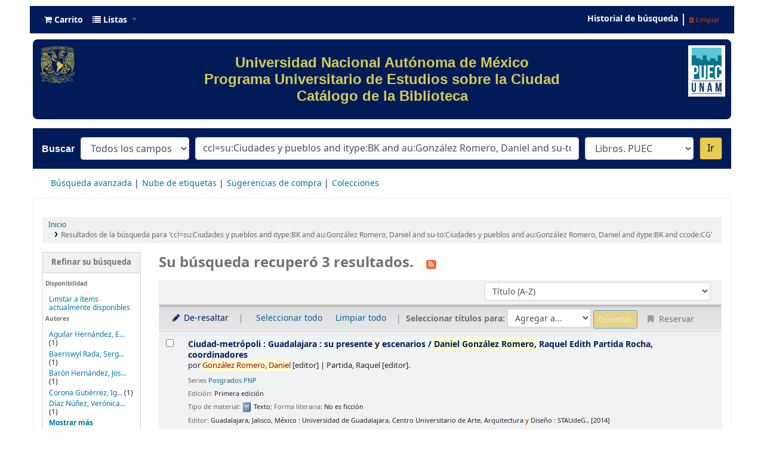

--- FILE ---
content_type: text/html; charset=UTF-8
request_url: https://bibliotecapuec.bibliotecas.unam.mx:81/cgi-bin/koha/opac-search.pl?q=ccl=su%3ACiudades%20y%20pueblos%20and%20itype%3ABK%20and%20au%3AGonz%C3%A1lez%20Romero%2C%20Daniel%20and%20su-to%3ACiudades%20y%20pueblos%20and%20au%3AGonz%C3%A1lez%20Romero%2C%20Daniel%20and%20itype%3ABK%20and%20ccode%3ACG&sort_by=title_az&count=20&limit=holdingbranch:L2950
body_size: 14544
content:







 
 


<!DOCTYPE html>
<!-- TEMPLATE FILE: opac-results.tt -->





<html lang="es-ES" class="no-js">
<head>

<title>
  Resultados de la búsqueda para 'ccl=su:Ciudades y pueblos and itype:BK and au:González Romero, Daniel and su-to:Ciudades y pueblos and au:González Romero, Daniel and itype:BK and ccode:CG'   &rsaquo; PUEC - UNAM Koha </title>


<meta http-equiv="Content-Type" content="text/html; charset=utf-8" />
<meta name="generator" content="Koha 21.1105000" /> <!-- leave this for stats -->
<meta name="viewport" content="width=device-width, initial-scale=1" />

<link rel="shortcut icon" href="/opac-tmpl/bootstrap/images/favicon.ico" type="image/x-icon" />

 <link href="/opac-tmpl/bootstrap/lib/jquery/jquery-ui-1.12.1.min_21.1105000.css" type="text/css" rel="stylesheet">


 
 
 


 <link href="/opac-tmpl/bootstrap/css/opac_21.1105000.css" rel="stylesheet" type="text/css">




 <link rel="stylesheet" type="text/css" media="print" href="/opac-tmpl/bootstrap/css/print_21.1105000.css">


 <style>/*Para quitar el logo de Koha del encabezado*/
#logo {
   display: none;
}

/*class navbar color (Barra superior)*/
.navbar
{
  background-color: #001b58; 
  line-height: 0.8;
  margin: 10px;
}

/*navbar color*/
.navbar-inverse .navbar-inner{
  background-image: linear-gradient(to bottom, #001b58, #001b58);
  border-color: #001b58;
  background-color: #001b58;
}

.navbar-inverse .nav li.dropdown.open>.dropdown-toggle, .navbar-inverse .nav li.dropdown.active>.dropdown-toggle, .navbar-inverse .nav li.dropdown.open.active>.dropdown-toggle {
    background-color: #001b58;
    color: #fffff;
}

/*Carrito*/
.cartlabel {
 -webkit-text-fill-color: #ffffff;
}
/*Carrito al pasar mouse*/
.cartlabel:hover{
-webkit-text-fill-color: #edca50;
}

/*Icono de carrito*/
.fa-shopping-cart{
-webkit-text-fill-color: #fff;
}
/*Ingresar al pasar mouse*/
.fa-shopping-cart:hover{
-webkit-text-fill-color: #edca50;
}

/*Listas*/
.listslabel {
-webkit-text-fill-color: #fff;
}
/*Listas al pasar mouse*/
.listslabel:hover{
-webkit-text-fill-color: #edca50;
}

/*Icono de listas*/
.fa-list{
-webkit-text-fill-color: #fff;
}
/*Ingresar al pasar mouse*/
.fa-list:hover{
-webkit-text-fill-color: #edca50;
}

/*Idioma*/
.langlabel {
-webkit-text-fill-color: #fff;
}
/*Idioma al pasar mouse*/
.langlabel:hover{
-webkit-text-fill-color: #edca50;
}

/*Bandera Idioma*/
.fa-flag{
-webkit-text-fill-color: #fff;
}

/*Bandera al pasar mouse*/
.fa-flag:hover{
-webkit-text-fill-color: #edca50;
}

/*Historial de búsqueda*/
.nav-link.login-link{
-webkit-text-fill-color: #FFF;
}

/*Historial de búsqueda al pasar el mouse*/
.nav-link.login-link:hover{
-webkit-text-fill-color: #edca50;
}

/*Bievenido*/
.userlabel{
-webkit-text-fill-color: #fff;
}

.userlabel:hover{
  -webkit-text-fill-color: #edca50;
}

.members{
-webkit-text-fill-color: #edca50;
}


/*Usuario logueado*/
a.loggedinusername{
  -webkit-text-fill-color: #001B58;
}

a.loggedinusername: hover{
  -webkit-text-fill-color: #edca50;
}

a.login-link {
  -webkit-text-fill-color: #001B58;
}


/*Barra de busqueda*/
#opac-main-search.mastheadsearch
{
  background-color: #001b58
}

/*Botón IR para búsquedas*/
.btn-primary:hover{
background: #edca50;
color: #001b58;
box-shadow: inset 0 0 0 3px #001b58;
}

.nolibrarypulldown{
border-color:#001b58;
}

/*Opciones panel derecho en el detalle del registro*/

.dropdown-toggle {
-webkit-text-fill-color: #001b58;
}
/*Opciones que despliegan listas al pasar mouse*/
.dropdown-toggle:hover{
-webkit-text-fill-color: #edca50;
}

/*Navegar resultados*/
.nav_results {
-webkit-text-fill-color: #001b58;
}

/*Hacer Reserva*/
.reserve{
-webkit-text-fill-color: #001b58;
}
/*Reserva al pasar mouse*/
.reserve:hover{
-webkit-text-fill-color: #edca50;
}

/*Imprimir*/
.print-large{
-webkit-text-fill-color: #001b58;
}
/*Imprimir al pasar mouse*/
.print-large:hover{
-webkit-text-fill-color: #edca50;
}

/*Imprimir*/
.print-large{
-webkit-text-fill-color: #001b58;
}
/*Imprimir al pasar mouse*/
.print-large:hover{
-webkit-text-fill-color: #edca50;
}

/*Guardar en sus listas*/
.addtoshelf{
-webkit-text-fill-color: #001b58;
}
/*Guardar en sus listas al pasar mouse*/
.addtoshelf:hover{
-webkit-text-fill-color: #edca50;
}

/*Agregar a su carrito*/
.addtocart{
-webkit-text-fill-color: #001b58;
}
/*Agregar a su carrito al pasar mouse*/
.addtocart:hover{
-webkit-text-fill-color: #edca50;
}

/*Quitar resaltado*/
.highlight_toggle{
-webkit-text-fill-color: #001b58;
}
/*Quitar resaltado al pasar mouse*/
.highlight_toggle:hover{
-webkit-text-fill-color: #edca50;
}

/*TITULO EN EL DETALLE DEL REGISTRO*/
.title{
-webkit-text-fill-color: #001b58;
}

/*navlist color*/
#nav a {
  color:#fff;
  border-color: #001b58;
  background-color: #001b58;
}

/*opacheader*/
#opacheader {
  background-color: #001b58; 
  border-radius: 8px; 
  color: white; 
  font-family: Arial;
   font-size:30px; 
  font-size:1vw; 
  width:auto;
  }

/*opacheader logos*/
.logounam{max-width:150px; height: auto; padding: 10px; 
 margin-bottom:10px; float:none;}

.logodep{max-width:100px; height: auto; padding: 10px;  margin-bottom:10px;} 

#menu1{color: #001b58; text-align: center;}
/*body color*/
body {
    background-color: #fff;
    font-family: arial;
    font-size: 14px;
}

/*searchbox background*/
.mastheadsearch {
/*    background: linear-gradient(to bottom, #001b58 50%, #001b58 100%)repeat scroll 0% 0% transparent;*/
background: linear-gradient(to bottom, #001b58 50%, #001b58 100%)repeat scroll 0% 0% transparent;
}

/*search label made white*/
.mastheadsearch label {
    color: #ffffff !important;
    font-family: 'Roboto', sans-serif !important;
    font-weight: 500;
    font-size: 18px;
    color: #001b58;
    background-color: #001b58;
}

.form_inline{
background-color: #001b58;
}

#opac-main-search select{max-width: 20em;}

/*Search button color*/
.btn-primary {
    color: #001b58;
    text-shadow: 0px -1px 0px rgba(0, 0, 0, 0.25);
    background-color: #fff!important;
    background-image: linear-gradient(to bottom, #edca50, #edca50);
     
}

#daily-quote {
    border: 1px solid #B3B3AF;
    border-radius: 15px 15px 15px 15px;
    margin:auto;
    text-align: center; 
}

hr {height: 0; width: 100%;}

.imgR{
  border-radius: 25%;
}

#footer{background-color: #001b58; border-radius: 20px; padding:15px;font-family: "Arial", Georgia, Serif; color: #D3CC55;line-height: 15px;}

/*Botón de Buscar en Búsqueda avanzada*/
.btn-success:hover{
  background: #edca50;
  color: #001b58;
   box-shadow: inset 0 0 0 3px #001b58;
}

.itemTitle {
    padding-top:30px;
}

#shelfbrowser td, #shelfbrowser th {
padding: 3px 5px;
width: 20%;
}

#shelfbrowser table, #shelfbrowser td, #shelfbrowser th {
    border: 0;
    font-size: 90%;
    text-align: center;
    background-color: #fff;
}

/*Opac Credits*/
#opaccredits
{
  background-color: #001b58; 
  color: #fff;
  line-height: 0.9;
  margin: 10px;
  border-radius: 9px;
  font-family: arial;
  font-size: 14px;
  color: #edca50;
}

.itemTitle {
    padding-top:30px;
}


/* CSS for Koha CoverFlow Plugin 
   This CSS was added automatically by installing the CoverFlow plugin
   Please do not modify */
.coverflow {
    height:100px;
    margin-left:25px;
    width:200px; 
}
</style>



 <link href="https://bibliotecapuec.bibliotecas.unam.mx:81/cgi-bin/koha/opac-search.pl?format=opensearchdescription" rel="search" title="Buscar PUEC - UNAM" type="application/opensearchdescription+xml">
 <link rel="unapi-server" type="application/xml" title="unAPI" href="https://bibliotecapuec.bibliotecas.unam.mx:81/cgi-bin/koha/unapi" />


<script>
    var Koha = {};
    function _(s) { return s } // dummy function for gettext
</script>

 <script src="/opac-tmpl/bootstrap/es-ES/js/locale_data_21.1105000.js"></script>

<script src="/opac-tmpl/bootstrap/js/Gettext_21.1105000.js"></script>
<script src="/opac-tmpl/bootstrap/js/i18n_21.1105000.js"></script>

<script src="/opac-tmpl/bootstrap/lib/modernizr.min_21.1105000.js"></script>
<link type="text/css" rel="stylesheet" href="/opac-tmpl/bootstrap/lib/font-awesome/css/font-awesome.min_21.1105000.css">





<link id='flipster-css' href='/api/v1/contrib/coverflow/static/jquery-flipster/jquery.flipster.min.css' type='text/css' rel='stylesheet' />
<style>
    /* CSS for Koha CoverFlow Plugin 
       This CSS was added automatically by installing the CoverFlow plugin
       Please do not modify */
    .coverflow {
        height:160px;
        margin-left:25px;
        width:850px;
    }

    .coverflow img,.coverflow .item {
        -moz-border-radius:10px;
        -moz-box-shadow:0 5px 5px #777;
        -o-border-radius:10px;
        -webkit-border-radius:10px;
        -webkit-box-shadow:0 5px 5px #777;
        border-radius:10px;
        box-shadow:0 5px 5px #777;
        height:100%;
        width:100%;
    }

    .itemTitle {
        padding-top:30px;
    }

    .coverflow .selectedItem {
        -moz-box-shadow:0 4px 10px #0071BC;
        -webkit-box-shadow:0 4px 10px #0071BC;
        border:1px solid #0071BC;
        box-shadow:0 4px 10px #0071BC;
    }
    /* End of CSS for Koha CoverFlow Plugin */
</style>
    


<link href="https://bibliotecapuec.bibliotecas.unam.mx:81/cgi-bin/koha/opac-search.pl?q=ccl=su%3ACiudades%20y%20pueblos%20and%20itype%3ABK%20and%20au%3AGonz%C3%A1lez%20Romero%2C%20Daniel%20and%20su-to%3ACiudades%20y%20pueblos%20and%20au%3AGonz%C3%A1lez%20Romero%2C%20Daniel%20and%20itype%3ABK%20and%20ccode%3ACG%20and%20holdingbranch%3AL2950&count=50&sort_by=acqdate_dsc&format=rss" rel="alternate" title="PUEC - UNAM Buscar en fuente RSS" type="application/rss+xml" />
</head>





 


 




 

<body ID="results" class="branch-default scrollto" >















<button id="scrolltocontent">Saltar al contenido principal</button>
<div id="wrapper">
 <div id="header-region" class="noprint">
 <nav class="navbar navbar-expand">
 <div id="logo">
 <a class="navbar-brand" href="/cgi-bin/koha/opac-main.pl">
  PUEC - UNAM  </a>
 </div>
 
 <div id="cartDetails" class="cart-message">Su carrito está vacío</div>
 
 <ul id="cart-list-nav" class="navbar-nav">
 
 <li class="nav-item js-show">
 <a class="nav-link" href="#" id="cartmenulink" role="button" title="Reunir ítems en los que esta interesado">
 <i id="carticon" class="fa fa-shopping-cart fa-icon-black" aria-hidden="true"></i> <span class="cartlabel">Carrito</span> <span id="basketcount"></span>
 </a>
 </li>
 
 <li class="divider-vertical"></li>
 
 <li class="nav-item dropdown">
 <a aria-expanded="false" aria-haspopup="true" class="nav-link dropdown-toggle" data-toggle="dropdown" href="/cgi-bin/koha/opac-shelves.pl" id="listsmenu" role="button" title="Mostrar listas"><i class="fa fa-list fa-icon-black" aria-hidden="true"></i> <span class="listslabel">Listas</span>
 </a>
 <div aria-labelledby="listsmenu" role="menu" class="dropdown-menu">
 
 
 
 <a class="dropdown-item" href="/cgi-bin/koha/opac-shelves.pl?op=list&amp;public=0" tabindex="-1" role="menuitem"><strong>Sus listas</strong></a>
 
 <a class="dropdown-item" href="/cgi-bin/koha/opac-shelves.pl?op=add_form" tabindex="-1" role="menuitem">Ingrese para crear sus propias listas</a>
 
 
 </div> <!-- / .dropdown-menu -->
 </li> <!-- / .nav-item.dropdown -->
 
 </ul> <!-- / .navbar-nav -->

 
 
 <ul id="members" class="navbar-nav">
 <li class="nav-item dropdown">
 
 
 
 
 

 
 </li>
 
 
 <li class="nav-item search_history">
 <a class="nav-link login-link" href="/cgi-bin/koha/opac-search-history.pl" title="Ver su historial de búsqueda">Historial de búsqueda</a>
 </li>
 <li class="divider-vertical"></li>
 <li class="nav-item">
 <a class="nav-link logout clearsh" href="/cgi-bin/koha/opac-search-history.pl?action=delete" title="Eliminar historial de búsqueda"><i class="fa fa-trash" aria-hidden="true"></i> Limpiar</a>
 </li>
 
 
 </ul>
 
 </nav> <!-- /navbar -->

 
 <div class="container-fluid">
 <div class="row">
 <div class="col">
 
 
 <div id="opacheader">
 
 <div class="default_item">
 
 <div class="default_body"><div><a href="https://www.unam.mx" target="_blank" rel="noopener"> <img height="7%" width="7%" class="logounam" style="float: left;" src="/opac-tmpl/bootstrap/images/unam_oro.gif" alt="" /> </a> <a href="https://www.puec.unam.mx" target="_blank" rel="noopener"><img height="7%" width="7%" class="logodep" style="float: right;" src="/opac-tmpl/bootstrap/images/logo-puec.png" alt="" /> </a>
<h1 align="center" style="padding-top: 25px; padding-right: 25px; padding-bottom: 25px;"><span style="color: #d3cc55;">Universidad Nacional Aut&oacute;noma de M&eacute;xico</span><br /><span style="color: #d3cc55;">Programa Universitario de Estudios sobre la Ciudad </span><br /><span style="color: #d3cc55;">Cat&aacute;logo de la Biblioteca </span></h1>
</div></div>
 </div>
 
 </div>
 

 </div>
 </div>
 </div>
 

 </div> <!-- / header-region -->

 
 <div class="container-fluid">
 
 <div class="row">
 <div class="col">
 <div id="opac-main-search" class="mastheadsearch">
 
 <form name="searchform" method="get" action="/cgi-bin/koha/opac-search.pl" id="searchform">
 <div class="form-row align-items-center">
 <div class="col-sm-auto order-1 order-sm-1">
 <label for="masthead_search"> Buscar  </label>
 </div>
 <div class="col-sm-auto order-2 order-sm-2">
 <select name="idx" id="masthead_search" class="form-control">
 
 <option value="">Todos los campos</option>
 
 
 <option value="ti">Título</option>
 
 
 <option value="au">Autor</option>
 
 
 <option value="su">Tema</option>
 
 
 <option value="nb">ISBN</option>
 
 
 <option value="ns">ISSN</option>
 
 
 <option value="se">Series</option>
 
 
 
 <option value="callnum">Clasificación</option>
 
 
 </select>
 </div> <!-- /.col-sm-auto -->

 <div class="col order-4 order-sm-3">
 
 <input class="transl1 form-control" id="translControl1" name="q" title="Escriba el término de búsqueda" type="text" value="ccl=su:Ciudades y pueblos and itype:BK and au:González Romero, Daniel and su-to:Ciudades y pueblos and au:González Romero, Daniel and itype:BK and ccode:CG" /><span id="translControl"></span>
 
 </div> <!-- /.col -->

 
 <div class="col-sm col-md-3 col-lg-2 order-3 order-sm-4">
 <select name="limit" id="select_library" class="form-control">
 <option value="">Todas las colecciones</option>

 

 
 
 <option selected="selected" value="branch:L2950">Libros. PUEC</option>
 
 
 
 <option value="branch:P2950">Revistas</option>
 
 
 
 <option value="branch:T2950">Tesis</option>
 
 

 
 </select> <!-- /#select_library -->
 </div> <!-- /.col-sm-auto -->
 <div class="col-sm-auto order-5">
 <button type="submit" id="searchsubmit" class="btn btn-primary">Ir</button>
 </div>
 
 </div> <!-- /.form-row -->
 <input type="hidden" name="weight_search" value="1">
 </form>
 
 </div><!-- /#opac-main-search -->
 </div> <!-- /.col -->
 </div> <!-- /.row -->
 

 <div class="row">
 <ul class="nav" id="moresearches">
 <li class="nav-item">
 <a href="/cgi-bin/koha/opac-search.pl">Búsqueda avanzada</a>
 </li>
 
 
 
 
 
 <li class="nav-item">
 <a href="/cgi-bin/koha/opac-tags.pl">Nube de etiquetas</a>
 </li>
 
 
 
 
 
 
 <li class="nav-item">
 <a href="/cgi-bin/koha/opac-suggestions.pl?suggested_by_anyone=1">Sugerencias de compra</a>
 </li>
 
 
 <li class="nav-item">
 <a id="library_page" href="/cgi-bin/koha/opac-library.pl">
  Colecciones  </a>
 </li>
 
 </ul> <!-- /.nav#moresearches -->
 </div> <!-- /.row -->
 </div> <!-- /.container-fluid -->
 

 <!-- Login form hidden by default, used for modal window -->
 <div id="loginModal" class="modal" tabindex="-1" role="dialog" aria-labelledby="modalLoginLabel" aria-hidden="true">
 <div class="modal-dialog">
 <div class="modal-content">
 <div class="modal-header">
 <h2 class="modal-title" id="modalLoginLabel">Ingresar a su cuenta</h2>
 <button aria-label="Cerrar" class="closebtn" data-dismiss="modal" type="button">
 <span aria-hidden="true">&times;</span>
 </button>
 </div>
 <form action="/cgi-bin/koha/opac-user.pl" method="post" name="auth" id="modalAuth">
 <input type="hidden" name="has-search-query" id="has-search-query" value="" />
 <div class="modal-body">
 
 
 
 <input type="hidden" name="koha_login_context" value="opac" />
 <fieldset class="brief">
 <label for="muserid">Usuario:</label><input type="text" id="muserid" name="userid" autocomplete="off" />
 <label for="mpassword">Contraseña:</label><input type="password" id="mpassword" name="password" autocomplete="off" />
 
 <div id="nologininstructions-modal" class="nologininstructions">
 
 
 <div id="OpacLoginInstructions">
 
 <div class="default_item">
 
 <div class="default_body">Si a&uacute;n no tiene usuario y contrase&ntilde;a, vaya al mostrador de circulaci&oacute;n la pr&oacute;xima vez que est&eacute; en la biblioteca.</div>
 </div>
 
 </div>
 

 </div>
 
 
 <div id="forgotpassword-modal" class="forgotpassword">
 <a href="/cgi-bin/koha/opac-password-recovery.pl">¿Olvidó su contraseña?</a>
 </div>
 
 
 </fieldset>
 
 </div>
 
 <div class="modal-footer">
 <input class="btn btn-primary" type="submit" value="Ingresar" />
 </div>
 
 </form> <!-- /#auth -->
 </div> <!-- /.modal-content -->
 </div> <!-- /.modal-dialog -->
 </div> <!-- /#modalAuth -->


 <div class="main">
 <nav id="breadcrumbs" aria-label="Breadcrumb" class="breadcrumbs">
 <ol class="breadcrumb">
 <li class="breadcrumb-item">
 <a href="/cgi-bin/koha/opac-main.pl">Inicio</a>
 </li>
 
 
 <li class="breadcrumb-item active">
 
 <a aria-current="page" href="#" title="Ha buscado  para 'su:Ciudades y pueblos and itype:BK and au:González Romero, Daniel and su-to:Ciudades y pueblos and au:González Romero, Daniel and itype:BK and ccode:CG'">Resultados de la búsqueda para 'ccl=su:Ciudades y pueblos and itype:BK and au:González Romero, Daniel and su-to:Ciudades y pueblos and au:González Romero, Daniel and itype:BK and ccode:CG'</a>
 
 </li>
 
 </ol>
 </nav> <!-- /#breadcrumbs -->

 

 <div class="container-fluid">
 <div class="row">
 
 <div class="col-lg-2">
 <div id="facetcontainer">
 <!-- FACETS START -->
 



 <div id="search-facets">
 <h2><a href="#" class="menu-collapse-toggle">Refinar su búsqueda</a></h2>
 <ul class="menu-collapse">
 <li id="availability_facet"><h3 id="facet-availability">Disponibilidad</h3>
 <ul>
 <li>
 
 <a href="/cgi-bin/koha/opac-search.pl?q=ccl=su%3ACiudades%20y%20pueblos%20and%20itype%3ABK%20and%20au%3AGonz%C3%A1lez%20Romero%2C%20Daniel%20and%20su-to%3ACiudades%20y%20pueblos%20and%20au%3AGonz%C3%A1lez%20Romero%2C%20Daniel%20and%20itype%3ABK%20and%20ccode%3ACG%20and%20holdingbranch%3AL2950&amp;sort_by=title_az&amp;limit=available">Limitar a ítems actualmente disponibles</a>
 
 </li>
 </ul>
 
 </li>

 
 
 <li id="au_id">
 <h3 id="facet-authors">Autores</h3>
 
 
 
 
 
 
 
 
 
 
 
 
 <ul>
 
 
 
 
 
 
 
 
 
 
 
 <li>
 
 
 
 <span class="facet-label"><a href="/cgi-bin/koha/opac-search.pl?q=ccl=su%3ACiudades%20y%20pueblos%20and%20itype%3ABK%20and%20au%3AGonz%C3%A1lez%20Romero%2C%20Daniel%20and%20su-to%3ACiudades%20y%20pueblos%20and%20au%3AGonz%C3%A1lez%20Romero%2C%20Daniel%20and%20itype%3ABK%20and%20ccode%3ACG%20and%20holdingbranch%3AL2950&amp;sort_by=title_az&amp;count=20&limit=au:Aguilar%20Hern%C3%A1ndez,%20Elsa%20Anaid" title="Aguilar Hernández, Elsa Anaid">Aguilar Hernández, E...</a></span>
 
 <span class="facet-count"> (1)</span>
 
 
 </li>
 
 
 
 
 <li>
 
 
 
 <span class="facet-label"><a href="/cgi-bin/koha/opac-search.pl?q=ccl=su%3ACiudades%20y%20pueblos%20and%20itype%3ABK%20and%20au%3AGonz%C3%A1lez%20Romero%2C%20Daniel%20and%20su-to%3ACiudades%20y%20pueblos%20and%20au%3AGonz%C3%A1lez%20Romero%2C%20Daniel%20and%20itype%3ABK%20and%20ccode%3ACG%20and%20holdingbranch%3AL2950&amp;sort_by=title_az&amp;count=20&limit=au:Baeriswyl%20Rada,%20Sergio%20Leonardo" title="Baeriswyl Rada, Sergio Leonardo">Baeriswyl Rada, Serg...</a></span>
 
 <span class="facet-count"> (1)</span>
 
 
 </li>
 
 
 
 
 <li>
 
 
 
 <span class="facet-label"><a href="/cgi-bin/koha/opac-search.pl?q=ccl=su%3ACiudades%20y%20pueblos%20and%20itype%3ABK%20and%20au%3AGonz%C3%A1lez%20Romero%2C%20Daniel%20and%20su-to%3ACiudades%20y%20pueblos%20and%20au%3AGonz%C3%A1lez%20Romero%2C%20Daniel%20and%20itype%3ABK%20and%20ccode%3ACG%20and%20holdingbranch%3AL2950&amp;sort_by=title_az&amp;count=20&limit=au:Bar%C3%B3n%20Hern%C3%A1ndez,%20Jos%C3%A9%20Alejandro" title="Barón Hernández, José Alejandro">Barón Hernández, Jos...</a></span>
 
 <span class="facet-count"> (1)</span>
 
 
 </li>
 
 
 
 
 <li>
 
 
 
 <span class="facet-label"><a href="/cgi-bin/koha/opac-search.pl?q=ccl=su%3ACiudades%20y%20pueblos%20and%20itype%3ABK%20and%20au%3AGonz%C3%A1lez%20Romero%2C%20Daniel%20and%20su-to%3ACiudades%20y%20pueblos%20and%20au%3AGonz%C3%A1lez%20Romero%2C%20Daniel%20and%20itype%3ABK%20and%20ccode%3ACG%20and%20holdingbranch%3AL2950&amp;sort_by=title_az&amp;count=20&limit=au:Corona%20Guti%C3%A9rrez,%20Ignacio" title="Corona Gutiérrez, Ignacio">Corona Gutiérrez, Ig...</a></span>
 
 <span class="facet-count"> (1)</span>
 
 
 </li>
 
 
 
 
 <li>
 
 
 
 <span class="facet-label"><a href="/cgi-bin/koha/opac-search.pl?q=ccl=su%3ACiudades%20y%20pueblos%20and%20itype%3ABK%20and%20au%3AGonz%C3%A1lez%20Romero%2C%20Daniel%20and%20su-to%3ACiudades%20y%20pueblos%20and%20au%3AGonz%C3%A1lez%20Romero%2C%20Daniel%20and%20itype%3ABK%20and%20ccode%3ACG%20and%20holdingbranch%3AL2950&amp;sort_by=title_az&amp;count=20&limit=au:D%C3%ADaz%20N%C3%BA%C3%B1ez,%20Ver%C3%B3nica%20Livier" title="Díaz Núñez, Verónica Livier">Díaz Núñez, Verónica...</a></span>
 
 <span class="facet-count"> (1)</span>
 
 
 </li>
 
 
 
 
 <li class="collapsible-facet" style="display:none">
 
 
 
 <span class="facet-label"><a href="/cgi-bin/koha/opac-search.pl?q=ccl=su%3ACiudades%20y%20pueblos%20and%20itype%3ABK%20and%20au%3AGonz%C3%A1lez%20Romero%2C%20Daniel%20and%20su-to%3ACiudades%20y%20pueblos%20and%20au%3AGonz%C3%A1lez%20Romero%2C%20Daniel%20and%20itype%3ABK%20and%20ccode%3ACG%20and%20holdingbranch%3AL2950&amp;sort_by=title_az&amp;count=20&limit=au:Fragoso%20Faure,%20Aldo" title="Fragoso Faure, Aldo">Fragoso Faure, Aldo</a></span>
 
 <span class="facet-count"> (1)</span>
 
 
 </li>
 
 
 
 
 <li class="collapsible-facet" style="display:none">
 
 
 
 <span class="facet-label"><a href="/cgi-bin/koha/opac-search.pl?q=ccl=su%3ACiudades%20y%20pueblos%20and%20itype%3ABK%20and%20au%3AGonz%C3%A1lez%20Romero%2C%20Daniel%20and%20su-to%3ACiudades%20y%20pueblos%20and%20au%3AGonz%C3%A1lez%20Romero%2C%20Daniel%20and%20itype%3ABK%20and%20ccode%3ACG%20and%20holdingbranch%3AL2950&amp;sort_by=title_az&amp;count=20&limit=au:Garc%C3%ADa%20V%C3%A1zquez,%20Carlos" title="García Vázquez, Carlos">García Vázquez, Carl...</a></span>
 
 <span class="facet-count"> (1)</span>
 
 
 </li>
 
 
 
 
 <li class="collapsible-facet" style="display:none">
 
 
 
 <span class="facet-label"><a href="/cgi-bin/koha/opac-search.pl?q=ccl=su%3ACiudades%20y%20pueblos%20and%20itype%3ABK%20and%20au%3AGonz%C3%A1lez%20Romero%2C%20Daniel%20and%20su-to%3ACiudades%20y%20pueblos%20and%20au%3AGonz%C3%A1lez%20Romero%2C%20Daniel%20and%20itype%3ABK%20and%20ccode%3ACG%20and%20holdingbranch%3AL2950&amp;sort_by=title_az&amp;count=20&limit=au:Gonz%C3%A1lez%20Ib%C3%A1%C3%B1ez,%20Ana%20Luc%C3%ADa" title="González Ibáñez, Ana Lucía">González Ibáñez, Ana...</a></span>
 
 <span class="facet-count"> (1)</span>
 
 
 </li>
 
 
 
 
 <li class="collapsible-facet" style="display:none">
 
 
 
 <span class="facet-label"><a href="/cgi-bin/koha/opac-search.pl?q=ccl=su%3ACiudades%20y%20pueblos%20and%20itype%3ABK%20and%20au%3AGonz%C3%A1lez%20Romero%2C%20Daniel%20and%20su-to%3ACiudades%20y%20pueblos%20and%20au%3AGonz%C3%A1lez%20Romero%2C%20Daniel%20and%20itype%3ABK%20and%20ccode%3ACG%20and%20holdingbranch%3AL2950&amp;sort_by=title_az&amp;count=20&limit=au:Gonz%C3%A1lez%20Romero,%20Daniel" title="González Romero, Daniel">González Romero, Dan...</a></span>
 
 <span class="facet-count"> (3)</span>
 
 
 </li>
 
 
 
 
 <li class="collapsible-facet" style="display:none">
 
 
 
 <span class="facet-label"><a href="/cgi-bin/koha/opac-search.pl?q=ccl=su%3ACiudades%20y%20pueblos%20and%20itype%3ABK%20and%20au%3AGonz%C3%A1lez%20Romero%2C%20Daniel%20and%20su-to%3ACiudades%20y%20pueblos%20and%20au%3AGonz%C3%A1lez%20Romero%2C%20Daniel%20and%20itype%3ABK%20and%20ccode%3ACG%20and%20holdingbranch%3AL2950&amp;sort_by=title_az&amp;count=20&limit=au:G%C3%B3mez%20G%C3%B3mez,%20Carmen%20Elisa" title="Gómez Gómez, Carmen Elisa">Gómez Gómez, Carmen ...</a></span>
 
 <span class="facet-count"> (1)</span>
 
 
 </li>
 
 
 
 
 <li class="collapsible-facet" style="display:none">
 
 
 
 <span class="facet-label"><a href="/cgi-bin/koha/opac-search.pl?q=ccl=su%3ACiudades%20y%20pueblos%20and%20itype%3ABK%20and%20au%3AGonz%C3%A1lez%20Romero%2C%20Daniel%20and%20su-to%3ACiudades%20y%20pueblos%20and%20au%3AGonz%C3%A1lez%20Romero%2C%20Daniel%20and%20itype%3ABK%20and%20ccode%3ACG%20and%20holdingbranch%3AL2950&amp;sort_by=title_az&amp;count=20&limit=au:Narv%C3%A1ez%20Tijerina,%20Adolfo%20Benito" title="Narváez Tijerina, Adolfo Benito">Narváez Tijerina, Ad...</a></span>
 
 <span class="facet-count"> (1)</span>
 
 
 </li>
 
 
 
 
 <li class="collapsible-facet" style="display:none">
 
 
 
 <span class="facet-label"><a href="/cgi-bin/koha/opac-search.pl?q=ccl=su%3ACiudades%20y%20pueblos%20and%20itype%3ABK%20and%20au%3AGonz%C3%A1lez%20Romero%2C%20Daniel%20and%20su-to%3ACiudades%20y%20pueblos%20and%20au%3AGonz%C3%A1lez%20Romero%2C%20Daniel%20and%20itype%3ABK%20and%20ccode%3ACG%20and%20holdingbranch%3AL2950&amp;sort_by=title_az&amp;count=20&limit=au:Olivares%20Gonz%C3%A1lez,%20Adriana%20Ines" title="Olivares González, Adriana Ines">Olivares González, A...</a></span>
 
 <span class="facet-count"> (1)</span>
 
 
 </li>
 
 
 
 
 <li class="collapsible-facet" style="display:none">
 
 
 
 <span class="facet-label"><a href="/cgi-bin/koha/opac-search.pl?q=ccl=su%3ACiudades%20y%20pueblos%20and%20itype%3ABK%20and%20au%3AGonz%C3%A1lez%20Romero%2C%20Daniel%20and%20su-to%3ACiudades%20y%20pueblos%20and%20au%3AGonz%C3%A1lez%20Romero%2C%20Daniel%20and%20itype%3ABK%20and%20ccode%3ACG%20and%20holdingbranch%3AL2950&amp;sort_by=title_az&amp;count=20&limit=au:Olivares%20Gonz%C3%A1lez,%20Adriana%20In%C3%A9s" title="Olivares González, Adriana Inés">Olivares González, A...</a></span>
 
 <span class="facet-count"> (1)</span>
 
 
 </li>
 
 
 
 
 <li class="collapsible-facet" style="display:none">
 
 
 
 <span class="facet-label"><a href="/cgi-bin/koha/opac-search.pl?q=ccl=su%3ACiudades%20y%20pueblos%20and%20itype%3ABK%20and%20au%3AGonz%C3%A1lez%20Romero%2C%20Daniel%20and%20su-to%3ACiudades%20y%20pueblos%20and%20au%3AGonz%C3%A1lez%20Romero%2C%20Daniel%20and%20itype%3ABK%20and%20ccode%3ACG%20and%20holdingbranch%3AL2950&amp;sort_by=title_az&amp;count=20&limit=au:Orozco,%20Silvia%20Arias" title="Orozco, Silvia Arias">Orozco, Silvia Arias</a></span>
 
 <span class="facet-count"> (1)</span>
 
 
 </li>
 
 
 
 
 <li class="collapsible-facet" style="display:none">
 
 
 
 <span class="facet-label"><a href="/cgi-bin/koha/opac-search.pl?q=ccl=su%3ACiudades%20y%20pueblos%20and%20itype%3ABK%20and%20au%3AGonz%C3%A1lez%20Romero%2C%20Daniel%20and%20su-to%3ACiudades%20y%20pueblos%20and%20au%3AGonz%C3%A1lez%20Romero%2C%20Daniel%20and%20itype%3ABK%20and%20ccode%3ACG%20and%20holdingbranch%3AL2950&amp;sort_by=title_az&amp;count=20&limit=au:Rivera%20Borrayo,%20Elizabeth" title="Rivera Borrayo, Elizabeth">Rivera Borrayo, Eliz...</a></span>
 
 <span class="facet-count"> (1)</span>
 
 
 </li>
 
 
 
 
 <li class="collapsible-facet" style="display:none">
 
 
 
 <span class="facet-label"><a href="/cgi-bin/koha/opac-search.pl?q=ccl=su%3ACiudades%20y%20pueblos%20and%20itype%3ABK%20and%20au%3AGonz%C3%A1lez%20Romero%2C%20Daniel%20and%20su-to%3ACiudades%20y%20pueblos%20and%20au%3AGonz%C3%A1lez%20Romero%2C%20Daniel%20and%20itype%3ABK%20and%20ccode%3ACG%20and%20holdingbranch%3AL2950&amp;sort_by=title_az&amp;count=20&limit=au:Romero%20Morett,%20Mart%C3%ADn%20Guadalupe" title="Romero Morett, Martín Guadalupe">Romero Morett, Martí...</a></span>
 
 <span class="facet-count"> (1)</span>
 
 
 </li>
 
 
 
 
 <li class="collapsible-facet" style="display:none">
 
 
 
 <span class="facet-label"><a href="/cgi-bin/koha/opac-search.pl?q=ccl=su%3ACiudades%20y%20pueblos%20and%20itype%3ABK%20and%20au%3AGonz%C3%A1lez%20Romero%2C%20Daniel%20and%20su-to%3ACiudades%20y%20pueblos%20and%20au%3AGonz%C3%A1lez%20Romero%2C%20Daniel%20and%20itype%3ABK%20and%20ccode%3ACG%20and%20holdingbranch%3AL2950&amp;sort_by=title_az&amp;count=20&limit=au:Ruvalcaba%20Saucedo,%20Cristina%20Er%C3%A9ndira" title="Ruvalcaba Saucedo, Cristina Eréndira">Ruvalcaba Saucedo, C...</a></span>
 
 <span class="facet-count"> (1)</span>
 
 
 </li>
 
 
 
 
 <li class="collapsible-facet" style="display:none">
 
 
 
 <span class="facet-label"><a href="/cgi-bin/koha/opac-search.pl?q=ccl=su%3ACiudades%20y%20pueblos%20and%20itype%3ABK%20and%20au%3AGonz%C3%A1lez%20Romero%2C%20Daniel%20and%20su-to%3ACiudades%20y%20pueblos%20and%20au%3AGonz%C3%A1lez%20Romero%2C%20Daniel%20and%20itype%3ABK%20and%20ccode%3ACG%20and%20holdingbranch%3AL2950&amp;sort_by=title_az&amp;count=20&limit=au:Santiago%20Garc%C3%ADa,%20Javier%20Nicol%C3%A1s%20De" title="Santiago García, Javier Nicolás De">Santiago García, Jav...</a></span>
 
 <span class="facet-count"> (1)</span>
 
 
 </li>
 
 
 
 
 <li class="collapsible-facet" style="display:none">
 
 
 
 <span class="facet-label"><a href="/cgi-bin/koha/opac-search.pl?q=ccl=su%3ACiudades%20y%20pueblos%20and%20itype%3ABK%20and%20au%3AGonz%C3%A1lez%20Romero%2C%20Daniel%20and%20su-to%3ACiudades%20y%20pueblos%20and%20au%3AGonz%C3%A1lez%20Romero%2C%20Daniel%20and%20itype%3ABK%20and%20ccode%3ACG%20and%20holdingbranch%3AL2950&amp;sort_by=title_az&amp;count=20&limit=au:Solorio%20Lau,%20Oswaldo%20Emmanuel" title="Solorio Lau, Oswaldo Emmanuel">Solorio Lau, Oswaldo...</a></span>
 
 <span class="facet-count"> (1)</span>
 
 
 </li>
 
 
 
 
 <li class="collapsible-facet" style="display:none">
 
 
 
 <span class="facet-label"><a href="/cgi-bin/koha/opac-search.pl?q=ccl=su%3ACiudades%20y%20pueblos%20and%20itype%3ABK%20and%20au%3AGonz%C3%A1lez%20Romero%2C%20Daniel%20and%20su-to%3ACiudades%20y%20pueblos%20and%20au%3AGonz%C3%A1lez%20Romero%2C%20Daniel%20and%20itype%3ABK%20and%20ccode%3ACG%20and%20holdingbranch%3AL2950&amp;sort_by=title_az&amp;count=20&limit=au:%C3%81vila%20Ram%C3%ADrez,%20David%20Carlos" title="Ávila Ramírez, David Carlos">Ávila Ramírez, David...</a></span>
 
 <span class="facet-count"> (1)</span>
 
 
 </li>
 
 
 <li class="moretoggle">
 <a href="#"><strong>Mostrar más</strong></a>
 </li>
 <li class="moretoggle" style="display:none">
 <a href="#"><strong>Mostrar menos</strong></a>
 </li>
 
 </ul>
 </li>
 
 
 
 <li id="ccode_id">
 
 
 
 
 
 
 <h3 id="facet-collections">Colecciones</h3>
 
 
 
 
 
 
 <ul>
 
 
 
 
 
 
 
 
 
 
 
 <li>
 
 
 
 <span class="facet-label"><a href="/cgi-bin/koha/opac-search.pl?q=ccl=su%3ACiudades%20y%20pueblos%20and%20itype%3ABK%20and%20au%3AGonz%C3%A1lez%20Romero%2C%20Daniel%20and%20su-to%3ACiudades%20y%20pueblos%20and%20au%3AGonz%C3%A1lez%20Romero%2C%20Daniel%20and%20itype%3ABK%20and%20ccode%3ACG%20and%20holdingbranch%3AL2950&amp;sort_by=title_az&amp;count=20&limit=ccode:CG" title="CG">General   </a></span>
 
 <span class="facet-count"> (3)</span>
 
 
 </li>
 
 
 </ul>
 </li>
 
 
 
 <li id="holdingbranch_id">
 
 
 
 
 
 
 
 
 
 
 <h3 id="facet-holding-libraries">Bibliotecas depositarias</h3>
 
 
 <ul>
 
 
 
 
 
 
 
 
 
 
 
 <li>
 
 
 
 <span class="facet-label"><a href="/cgi-bin/koha/opac-search.pl?q=ccl=su%3ACiudades%20y%20pueblos%20and%20itype%3ABK%20and%20au%3AGonz%C3%A1lez%20Romero%2C%20Daniel%20and%20su-to%3ACiudades%20y%20pueblos%20and%20au%3AGonz%C3%A1lez%20Romero%2C%20Daniel%20and%20itype%3ABK%20and%20ccode%3ACG%20and%20holdingbranch%3AL2950&amp;sort_by=title_az&amp;count=20&limit=holdingbranch:L2950" title="L2950">Libros. PUEC</a></span>
 
 <span class="facet-count"> (3)</span>
 
 
 </li>
 
 
 </ul>
 </li>
 
 
 
 <li id="itype_id">
 
 
 
 
 
 <h3 id="facet-itemtypes">Tipos de ítem</h3>
 
 
 
 
 
 
 
 <ul>
 
 
 
 
 
 
 
 
 
 
 
 <li>
 
 
 
 <span class="facet-label"><a href="/cgi-bin/koha/opac-search.pl?q=ccl=su%3ACiudades%20y%20pueblos%20and%20itype%3ABK%20and%20au%3AGonz%C3%A1lez%20Romero%2C%20Daniel%20and%20su-to%3ACiudades%20y%20pueblos%20and%20au%3AGonz%C3%A1lez%20Romero%2C%20Daniel%20and%20itype%3ABK%20and%20ccode%3ACG%20and%20holdingbranch%3AL2950&amp;sort_by=title_az&amp;count=20&limit=itype:BK" title="BK">Libros</a></span>
 
 <span class="facet-count"> (3)</span>
 
 
 </li>
 
 
 </ul>
 </li>
 
 
 
 <li id="location_id">
 
 
 
 
 
 
 
 
 
 
 
 
 <h3 id="facet-locations">Ubicaciones</h3>
 <ul>
 
 
 
 
 
 
 
 
 
 
 
 <li>
 
 
 
 <span class="facet-label"><a href="/cgi-bin/koha/opac-search.pl?q=ccl=su%3ACiudades%20y%20pueblos%20and%20itype%3ABK%20and%20au%3AGonz%C3%A1lez%20Romero%2C%20Daniel%20and%20su-to%3ACiudades%20y%20pueblos%20and%20au%3AGonz%C3%A1lez%20Romero%2C%20Daniel%20and%20itype%3ABK%20and%20ccode%3ACG%20and%20holdingbranch%3AL2950&amp;sort_by=title_az&amp;count=20&limit=location:BK" title="BK">Libros</a></span>
 
 <span class="facet-count"> (3)</span>
 
 
 </li>
 
 
 </ul>
 </li>
 
 
 
 <li id="se_id">
 
 
 
 
 <h3 id="facet-series">Series</h3>
 
 
 
 
 
 
 
 
 <ul>
 
 
 
 
 
 
 
 
 
 
 
 <li>
 
 
 
 <span class="facet-label"><a href="/cgi-bin/koha/opac-search.pl?q=ccl=su%3ACiudades%20y%20pueblos%20and%20itype%3ABK%20and%20au%3AGonz%C3%A1lez%20Romero%2C%20Daniel%20and%20su-to%3ACiudades%20y%20pueblos%20and%20au%3AGonz%C3%A1lez%20Romero%2C%20Daniel%20and%20itype%3ABK%20and%20ccode%3ACG%20and%20holdingbranch%3AL2950&amp;sort_by=title_az&amp;count=20&limit=se:Posgrados%20PNP" title="Posgrados PNP">Posgrados PNP</a></span>
 
 <span class="facet-count"> (1)</span>
 
 
 </li>
 
 
 </ul>
 </li>
 
 
 
 <li id="su-geo_id">
 
 
 
 <h3 id="facet-places">Lugares</h3>
 
 
 
 
 
 
 
 
 
 <ul>
 
 
 
 
 
 
 
 
 
 
 
 <li>
 
 
 
 <span class="facet-label"><a href="/cgi-bin/koha/opac-search.pl?q=ccl=su%3ACiudades%20y%20pueblos%20and%20itype%3ABK%20and%20au%3AGonz%C3%A1lez%20Romero%2C%20Daniel%20and%20su-to%3ACiudades%20y%20pueblos%20and%20au%3AGonz%C3%A1lez%20Romero%2C%20Daniel%20and%20itype%3ABK%20and%20ccode%3ACG%20and%20holdingbranch%3AL2950&amp;sort_by=title_az&amp;count=20&limit=su-geo:Guadalajara%20%20Jalisco%20" title="Guadalajara (Jalisco)">Guadalajara (Jalisco...</a></span>
 
 <span class="facet-count"> (1)</span>
 
 
 </li>
 
 
 </ul>
 </li>
 
 
 
 <li id="su-to_id">
 
 
 <h3 id="facet-topics">Tópicos</h3>
 
 
 
 
 
 
 
 
 
 
 <ul>
 
 
 
 
 
 
 
 
 
 
 
 <li>
 
 
 
 <span class="facet-label"><a href="/cgi-bin/koha/opac-search.pl?q=ccl=su%3ACiudades%20y%20pueblos%20and%20itype%3ABK%20and%20au%3AGonz%C3%A1lez%20Romero%2C%20Daniel%20and%20su-to%3ACiudades%20y%20pueblos%20and%20au%3AGonz%C3%A1lez%20Romero%2C%20Daniel%20and%20itype%3ABK%20and%20ccode%3ACG%20and%20holdingbranch%3AL2950&amp;sort_by=title_az&amp;count=20&limit=su-to:Ciudades%20y%20pueblos" title="Ciudades y pueblos">Ciudades y pueblos</a></span>
 
 <span class="facet-count"> (3)</span>
 
 
 </li>
 
 
 
 
 <li>
 
 
 
 <span class="facet-label"><a href="/cgi-bin/koha/opac-search.pl?q=ccl=su%3ACiudades%20y%20pueblos%20and%20itype%3ABK%20and%20au%3AGonz%C3%A1lez%20Romero%2C%20Daniel%20and%20su-to%3ACiudades%20y%20pueblos%20and%20au%3AGonz%C3%A1lez%20Romero%2C%20Daniel%20and%20itype%3ABK%20and%20ccode%3ACG%20and%20holdingbranch%3AL2950&amp;sort_by=title_az&amp;count=20&limit=su-to:Sociolog%C3%ADa%20urbana" title="Sociología urbana">Sociología urbana</a></span>
 
 <span class="facet-count"> (1)</span>
 
 
 </li>
 
 
 
 
 <li>
 
 
 
 <span class="facet-label"><a href="/cgi-bin/koha/opac-search.pl?q=ccl=su%3ACiudades%20y%20pueblos%20and%20itype%3ABK%20and%20au%3AGonz%C3%A1lez%20Romero%2C%20Daniel%20and%20su-to%3ACiudades%20y%20pueblos%20and%20au%3AGonz%C3%A1lez%20Romero%2C%20Daniel%20and%20itype%3ABK%20and%20ccode%3ACG%20and%20holdingbranch%3AL2950&amp;sort_by=title_az&amp;count=20&limit=su-to:Urbanizaci%C3%B3n" title="Urbanización">Urbanización</a></span>
 
 <span class="facet-count"> (1)</span>
 
 
 </li>
 
 
 </ul>
 </li>
 
 
 </ul>
 </div> <!-- / #search-facets -->

 


 <!-- FACETS END -->
 </div>
 </div>
 

 
 
 <div class="col-lg-10 order-first order-md-first order-lg-2 maincontent">
 
 

 
 
 <h1 id="numresults">
 Su búsqueda recuperó 3 resultados. <a aria-label="Suscribirse a esta búsqueda" class="btn btn-link rsssearchlink noprint" href="https://bibliotecapuec.bibliotecas.unam.mx:81/cgi-bin/koha/opac-search.pl?q=ccl=su%3ACiudades%20y%20pueblos%20and%20itype%3ABK%20and%20au%3AGonz%C3%A1lez%20Romero%2C%20Daniel%20and%20su-to%3ACiudades%20y%20pueblos%20and%20au%3AGonz%C3%A1lez%20Romero%2C%20Daniel%20and%20itype%3ABK%20and%20ccode%3ACG%20and%20holdingbranch%3AL2950&format=rss">
 <i aria-hidden="true" class="fa fa-rss rsssearchicon" title="Suscribirse a esta búsqueda"></i>
 </a>
 </h1>
 
 
 

 <div id="userresults">
  
 
 
 
 

 <!-- Search Results Table -->
 

 <div class="searchresults">
 <form action="/cgi-bin/koha/opac-search.pl" method="get" name="bookbag_form" id="bookbag_form">
 <legend class="sr-only">Ordenar</legend>
 
 
 <input type="hidden" name="q" value="ccl=su:Ciudades y pueblos and itype:BK and au:González Romero, Daniel and su-to:Ciudades y pueblos and au:González Romero, Daniel and itype:BK and ccode:CG and holdingbranch:L2950"/>
 
 
 

 <div id="floating">
 <div id="toolbar" class="toolbar row align-items-center">
 <div id="top-pages" class="col">
 


 </div>
 
 <div class="sort_by col-sm-auto">
 <label for="sort_by" class="sr-only">Ordenar por:</label>
 <select id="sort_by" class="resort form-control form-control-sm" name="sort_by">
 <option value="relevance">Relevancia</option>
<optgroup label="Popularidad">
 
 <option value="popularity_dsc">Popularidad (mayor a menor)</option>
 
 
 <option value="popularity_asc">Popularidad (menor a mayor)</option>
 
</optgroup>
<optgroup label="Autor">
 
 <option value="author_az">Autor (A-Z)</option>
 
 
 <option value="author_za">Autor (Z-A)</option>
 
</optgroup>
<optgroup label="Clasificación">
 
 <option value="call_number_asc">Clasificación (0-9 a A-Z)</option>
 
 
 <option value="call_number_dsc">Clasificación (Z-A a 9-0)</option>
 
</optgroup>
<optgroup label="Fechas">
 
 <option value="pubdate_dsc">Publicación/Fecha de Copyright: Nuevos a viejos</option>
 
 
 <option value="pubdate_asc">Publicación/Fecha de Copyright: Viejos a nuevos</option>
 
 
 <option value="acqdate_dsc">Fecha de adquisición: Nuevos a viejos</option>
 
 
 <option value="acqdate_asc">Fecha de adquisición: Viejos a nuevos</option>
 
</optgroup>
<optgroup label="Título">
 
 <option value="title_az" selected="selected">Título (A-Z)</option>
 
 
 <option value="title_za">Título (Z-A)</option>
 
</optgroup>

 </select>

 
 </div> <!-- /.sort_by -->
 <div id="sortsubmit" class="sort_by col-auto">
 <input class="btn btn-primary btn-sm clearfix" type="submit" value="Ir" />
 </div> <!-- /.sort_by -->
 
 </div> <!-- / #toolbar -->

 <div class="selections-toolbar toolbar noprint">
 
 <div class="highlight_controls noprint">
 <a href="#" class="btn btn-link btn-sm highlight_toggle" id="highlight_toggle_off"><i class="fa fa-fw fa-pencil" aria-hidden="true"></i> De-resaltar</a>
 <a href="#" class="btn btn-link btn-sm highlight_toggle" id="highlight_toggle_on"><i class="fa fa-fw fa-pencil" aria-hidden="true"></i> Resaltar</a>
 </div>
 

 <div class="check_control">
 <!-- checkall, clearall are now needed for placehold -->
 <span class="clearall">
 <a id="CheckAll" class="btn btn-link btn-sm" href="#">Seleccionar todo</a>
 </span>
 <span class="checkall">
 <a id="CheckNone" class="btn btn-link btn-sm" href="#">Limpiar todo</a>
 </span>
 </div>

 <div class="links">
 
 <span class="selections">Seleccionar títulos para:</span>
 
 
 <span class="addto">
 <select class="disabled form-control form-control-sm" name="addto" id="addto">
 <option>Agregar a...</option>
 
 <option value="addtocart">Carrito</option>
 
 
 
 
 
 <option value="newlist">[ Nueva lista ]</option>
 
 </select>
 <input class="btn btn-sm btn-primary" type="submit" value="Guardar" />
 </span>
 

 
 <button class="btn btn-link btn-sm hold disabled" type="button">
 <i class="fa fa-fw fa-bookmark" aria-hidden="true"></i> Reservar </button>
 

 
 </div> <!-- / .links -->
 
 </div> <!-- / .selections-toolbar -->
 </div> <!-- /#floating -->

 <!-- TABLE RESULTS START -->
 <table class="table table-striped">
 <caption class="sr-only">Resultados</caption>

 <!-- Actual Search Results -->
 
 <tr>
 
 
 
 
 <td class="selectcol">
 
 <input aria-label="Seleccionar resultado de búsqueda: Ciudad-metrópoli :" class="cb" id="bib4112" name="biblionumber" type="checkbox" value="4112" /> <label for="bib4112"></label>
 
 </td>

 
 <td class="numcol hidden">
 
 </td>

 

 
 <td class="bibliocol">
 <div class="coverimages itemtype_">
 <a class="p1" href="/cgi-bin/koha/opac-detail.pl?biblionumber=4112">
 
 
 
 

 
 
 <span title="Ciudad-metrópoli :" id="amazon-thumbnail1"><img src="https://images-na.ssl-images-amazon.com/images/P/6077420999.01.TZZZZZZZ.jpg" alt="" class="item-thumbnail" /></span>
 
 

 

 

 

 

 
 </a>

 

 

 </div>
 
 <!-- COinS / Openurl -->
 <span class="Z3988" title="ctx_ver=Z39.88-2004&amp;amp;rft_val_fmt=info%3Aofi%2Ffmt%3Akev%3Amtx%3Abook&amp;amp;rft.genre=book&amp;amp;rft.btitle=Ciudad-metr%C3%B3poli%20%3A%20Guadalajara%20%3A%20su%20presente%20y%20escenarios%20%2F&amp;amp;rft.isbn=9786077420996&amp;amp;rft.au=Gonz%C3%A1lez%20Romero%2C%20Daniel%2C"></span>
 
 <div id="title_summary_4112" class="title_summary">

 

<a href="/cgi-bin/koha/opac-detail.pl?biblionumber=4112" class="title">Ciudad-metrópoli : Guadalajara : su presente y escenarios / <span class="title_resp_stmt">Daniel González Romero, Raquel Edith Partida Rocha, coordinadores </span></a><p><span class="byAuthor">por </span><span class="author">González Romero, Daniel<span class="relatorcode"> [editor]</span><span class="separator"> | </span>Partida, Raquel<span class="relatorcode"> [editor]</span>.</span></p><span class="results_summary series"><span class="label">Series </span><a href="/cgi-bin/koha/opac-search.pl?q=se,phr:%22Posgrados%20PNP%22">Posgrados PNP</a></span><span class="results_summary edition"><span class="label">Edición: </span>Primera edición</span><span class="results_summary type"><span class="results_material_type"><span class="label">Tipo de material: </span><img alt="Texto" class="materialtype mt_icon_BK" src="/opac-tmpl/lib/famfamfam/BK.png"> Texto</span><span class="results_contents_literary"><span class="label">; Forma literaria: </span>
 No es ficción </span> </span><span class="results_summary rda264"><span class="label">Editor: </span>Guadalajara, Jalisco, México : Universidad de Guadalajara, Centro Universitario de Arte, Arquitectura y Diseño : STAUdeG., [2014]</span><span class="results_summary availability"><span class="label">Disponibilidad: </span><span class="available reallyavailable"><span class="AvailabilityLabel"><strong>Ítems disponibles para préstamo: </strong></span><span class="ItemSummary"><span class="available"><span class="ItemBranch">Libros. PUEC</span> (1)<span class="CallNumberAndLabel"><span class="LabelCallNumber">Clasificación: </span><span class="CallNumber">HT384.M62 G833</span></span>. </span></span></span></span>




 

 

 

 

 

 



 
 <div class="results_summary ratings">
 
 
 <div class="br-wrapper br-theme-fontawesome-stars">
 <div class="br-widget br-readonly">
 
 
 <a href="#"></a>
 
 
 
 <a href="#"></a>
 
 
 
 <a href="#"></a>
 
 
 
 <a href="#"></a>
 
 
 
 <a href="#"></a>
 
 
 </div>
 </div>

 
 <br />
 
 </div> <!-- / .results_summary -->
 

 <div class="actions-menu noprint">
 
 
 
 
 <span class="actions"><a class="btn btn-link btn-sm" href="/cgi-bin/koha/opac-reserve.pl?biblionumber=4112"><i class="fa fa-fw fa-bookmark" aria-hidden="true"></i> Hacer reserva</a></span>
 
 
 
 

 
 
 

 

 

 
 
 <span class="actions cart-actions"><a data-biblionumber="4112" class="btn btn-link btn-sm addtocart cart cart4112" href="#"><i class="fa fa-shopping-cart" aria-hidden="true"></i> Agregar al carrito</a> <a style="display:none;" data-biblionumber="4112" class="btn btn-link btn-sm remove cartRemove cartR4112" href="#">(remover)</a></span>
 
 
</div>


 </div>

 </td>
 </tr>
 
 <tr>
 
 
 
 
 <td class="selectcol">
 
 <input aria-label="Seleccionar resultado de búsqueda: Ciudad siglo 21 :" class="cb" id="bib5003" name="biblionumber" type="checkbox" value="5003" /> <label for="bib5003"></label>
 
 </td>

 
 <td class="numcol hidden">
 
 </td>

 

 
 <td class="bibliocol">
 <div class="coverimages itemtype_">
 <a class="p1" href="/cgi-bin/koha/opac-detail.pl?biblionumber=5003">
 
 
 
 

 
 
 <span title="Ciudad siglo 21 :" id="amazon-thumbnail2"><img src="https://images-na.ssl-images-amazon.com/images/P/6075470433.01.TZZZZZZZ.jpg" alt="" class="item-thumbnail" /></span>
 
 

 

 

 

 

 
 </a>

 

 

 </div>
 
 <!-- COinS / Openurl -->
 <span class="Z3988" title="ctx_ver=Z39.88-2004&amp;amp;rft_val_fmt=info%3Aofi%2Ffmt%3Akev%3Amtx%3Abook&amp;amp;rft.genre=book&amp;amp;rft.btitle=Ciudad%20siglo%2021%20%3A%20un%20debate%20necesario%20%2F&amp;amp;rft.isbn=9786075470436&amp;amp;rft.au=Gonz%C3%A1lez%20Romero%2C%20Daniel%2C"></span>
 
 <div id="title_summary_5003" class="title_summary">

 

<a href="/cgi-bin/koha/opac-detail.pl?biblionumber=5003" class="title">Ciudad siglo 21 : un debate necesario / <span class="title_resp_stmt">coordinadores, Daniel González Romero, Elizabeth Rivera Borrayo, Adriana Inés Olivares González ; textos, Daniel González Romero, Sergio Leonardo Baeriswyl Rada, Adolfo Benito Narváez Tijerina, Carlos García Vázquez, Diane E. Davis, Roberto Castelán Rueda, Elizabeth Rivera Borrayo, María Luisa García Yerena, Elsa Anaid Aguilar Hernández, Adriana Inés Olivares González, Cristina Eréndira Ruvalcaba Saucedo, Javier Nicolás De Santiago García, Aldo Fragoso Faure, Jesús Alberto Peredo Pozos, Claudia Canobbio Rojas, Daniel González Romero, Martín Guadalupe Romero Morett, Fabio Roberto Zambrano Pantoja, Ignacio Corona Gutiérrez, Ana Lucía González Ibáñez, María Teresa Pérez Bourzac, Silvia Arias Orozco, David Carlos Ávila Ramírez, Jorge Octavio Ocaranza Velasco, Verónica Livier Díaz Núñez, Livier Olivia Escamilla Galindo, Carmen Elisa Gómez Gómez, Oswaldo Emmanuel Solorio Lau, José Alejandro Barón Hernández </span></a><p><span class="byAuthor">por </span><span class="author">Foro Debate Ciudad Siglo 21<span class="titleportion"> (2014 : Guadalajara, Mexico)</span><span class="separator"> | </span>González Romero, Daniel<span class="relatorcode"> [editor,, autor]</span><span class="separator"> | </span>Baeriswyl Rada, Sergio Leonardo<span class="relatorcode"> [autor]</span><span class="separator"> | </span>Narváez Tijerina, Adolfo Benito<span class="relatorcode"> [autor]</span><span class="separator"> | </span>García Vázquez, Carlos<span class="relatorcode"> [autor]</span><span class="separator"> | </span>Davis, Diane E<span class="relatorcode"> [autor]</span><span class="separator"> | </span>Castelán Rueda, Roberto<span class="relatorcode"> [autor]</span><span class="separator"> | </span>Rivera Borrayo, Elizabeth<span class="relatorcode"> [editor,, autor]</span><span class="separator"> | </span>García Yerena, María Luisa<span class="relatorcode"> [autor]</span><span class="separator"> | </span>Aguilar Hernández, Elsa Anaid<span class="relatorcode"> [autor]</span><span class="separator"> | </span>Olivares González, Adriana Inés<span class="relatorcode"> [editor,, autor]</span><span class="separator"> | </span>Ruvalcaba Saucedo, Cristina Eréndira<span class="relatorcode"> [autor]</span><span class="separator"> | </span>Santiago García, Javier Nicolás De<span class="relatorcode"> [autor]</span><span class="separator"> | </span>Fragoso Faure, Aldo<span class="relatorcode"> [autor]</span><span class="separator"> | </span>Peredo Pozos, Jesús Alberto<span class="relatorcode"> [autor]</span><span class="separator"> | </span>Canobbio Rojas, Claudia<span class="relatorcode"> [autor]</span><span class="separator"> | </span>González Romero, Daniel<span class="relatorcode"> [autor]</span><span class="separator"> | </span>Romero Morett, Martín Guadalupe<span class="relatorcode"> [autor]</span><span class="separator"> | </span>Zambrano Pantoja, Fabio Roberto<span class="relatorcode"> [autor]</span><span class="separator"> | </span>Corona Gutiérrez, Ignacio<span class="relatorcode"> [autor]</span><span class="separator"> | </span>González Ibáñez, Ana Lucía<span class="relatorcode"> [autor]</span><span class="separator"> | </span>Pérez Bourzac, María Teresa<span class="relatorcode"> [autor]</span><span class="separator"> | </span>Orozco, Silvia Arias<span class="relatorcode"> [autor]</span><span class="separator"> | </span>Ávila Ramírez, David Carlos<span class="relatorcode"> [autor]</span><span class="separator"> | </span>Ocaranza Velasco, Jorge Octavio<span class="relatorcode"> [autor]</span><span class="separator"> | </span>Díaz Núñez, Verónica Livier<span class="relatorcode"> [autor]</span><span class="separator"> | </span>Escamilla Galindo, Livier Olivia<span class="relatorcode"> [autor]</span><span class="separator"> | </span>Gómez Gómez, Carmen Elisa<span class="relatorcode"> [autor]</span><span class="separator"> | </span>Solorio Lau, Oswaldo Emmanuel<span class="relatorcode"> [autor]</span><span class="separator"> | </span>Barón Hernández, José Alejandro<span class="relatorcode"> [autor]</span>.</span></p><span class="results_summary edition"><span class="label">Edición: </span>Primera edición</span><span class="results_summary type"><span class="results_material_type"><span class="label">Tipo de material: </span><img alt="Texto" class="materialtype mt_icon_BK" src="/opac-tmpl/lib/famfamfam/BK.png"> Texto</span><span class="results_contents_literary"><span class="label">; Forma literaria: </span>
 No es ficción </span> </span><span class="results_summary rda264"><span class="label">Editor: </span>Guadalajara, Jalisco, México : Universidad de Guadalajara, Centro Universitario de Arte, Arquitectura y Diseño, 2018</span><span class="results_summary other_title"><span class="label">Otro título: </span>Ciudad siglo XXI : un debate necesario.</span><span class="results_summary availability"><span class="label">Disponibilidad: </span><span class="available reallyavailable"><span class="AvailabilityLabel"><strong>Ítems disponibles para préstamo: </strong></span><span class="ItemSummary"><span class="available"><span class="ItemBranch">Libros. PUEC</span> (2)<span class="CallNumberAndLabel"><span class="LabelCallNumber">Clasificación: </span><span class="CallNumber">HT107 F67, ..</span></span>. </span></span></span></span>




 

 

 

 

 

 



 
 <div class="results_summary ratings">
 
 
 <div class="br-wrapper br-theme-fontawesome-stars">
 <div class="br-widget br-readonly">
 
 
 <a href="#"></a>
 
 
 
 <a href="#"></a>
 
 
 
 <a href="#"></a>
 
 
 
 <a href="#"></a>
 
 
 
 <a href="#"></a>
 
 
 </div>
 </div>

 
 <br />
 
 </div> <!-- / .results_summary -->
 

 <div class="actions-menu noprint">
 
 
 
 
 <span class="actions"><a class="btn btn-link btn-sm" href="/cgi-bin/koha/opac-reserve.pl?biblionumber=5003"><i class="fa fa-fw fa-bookmark" aria-hidden="true"></i> Hacer reserva</a></span>
 
 
 
 

 
 
 

 

 

 
 
 <span class="actions cart-actions"><a data-biblionumber="5003" class="btn btn-link btn-sm addtocart cart cart5003" href="#"><i class="fa fa-shopping-cart" aria-hidden="true"></i> Agregar al carrito</a> <a style="display:none;" data-biblionumber="5003" class="btn btn-link btn-sm remove cartRemove cartR5003" href="#">(remover)</a></span>
 
 
</div>


 </div>

 </td>
 </tr>
 
 <tr>
 
 
 
 
 <td class="selectcol">
 
 <input aria-label="Seleccionar resultado de búsqueda: Estudios de la ciudad /" class="cb" id="bib2174" name="biblionumber" type="checkbox" value="2174" /> <label for="bib2174"></label>
 
 </td>

 
 <td class="numcol hidden">
 
 </td>

 

 
 <td class="bibliocol">
 <div class="coverimages itemtype_">
 <a class="p1" href="/cgi-bin/koha/opac-detail.pl?biblionumber=2174">
 
 
 
 

 
 
 <span title="Estudios de la ciudad /" id="amazon-thumbnail3"><img src="https://images-na.ssl-images-amazon.com/images/P/9688958883.01.TZZZZZZZ.jpg" alt="" class="item-thumbnail" /></span>
 
 

 

 

 

 

 
 </a>

 

 

 </div>
 
 <!-- COinS / Openurl -->
 <span class="Z3988" title="ctx_ver=Z39.88-2004&amp;amp;rft_val_fmt=info%3Aofi%2Ffmt%3Akev%3Amtx%3Abook&amp;amp;rft.genre=book&amp;amp;rft.btitle=Estudios%20de%20la%20ciudad%20%2F&amp;amp;rft.isbn=9688958883&amp;amp;rft.au=Gonz%C3%A1lez%20Romero%2C%20Daniel%2C&amp;amp;rft.au=Olivares%20Gonz%C3%A1lez%2C%20Adriana%20Ines%2C"></span>
 
 <div id="title_summary_2174" class="title_summary">

 

<a href="/cgi-bin/koha/opac-detail.pl?biblionumber=2174" class="title">Estudios de la ciudad / <span class="title_resp_stmt">Daniel González Romero, Adriana Ines Olivares González </span></a><p><span class="byAuthor">por </span><span class="author">González Romero, Daniel<span class="relatorcode"> [autor]</span><span class="separator"> | </span>Olivares González, Adriana Ines<span class="relatorcode"> [autor]</span>.</span></p><span class="results_summary type"><span class="results_material_type"><span class="label">Tipo de material: </span><img alt="Texto" class="materialtype mt_icon_BK" src="/opac-tmpl/lib/famfamfam/BK.png"> Texto</span><span class="results_format"><span class="label">; Formato: </span>
 impreso </span><span class="results_contents_literary"><span class="label">; Forma literaria: </span>
 No es ficción </span> </span><span class="results_summary rda264"><span class="label">Editor: </span>Guadalajara, Jalisco : Universidad de Guadalajara, Centro Universitario de Arte, Arquitectura y Diseño, Departamento de Proyectos de Urbanística, 2000</span><span class="results_summary availability"><span class="label">Disponibilidad: </span><span class="available reallyavailable"><span class="AvailabilityLabel"><strong>Ítems disponibles para préstamo: </strong></span><span class="ItemSummary"><span class="available"><span class="ItemBranch">Libros. PUEC</span> (1)<span class="CallNumberAndLabel"><span class="LabelCallNumber">Clasificación: </span><span class="CallNumber">HT371 G65</span></span>. </span></span></span></span>




 

 

 

 

 

 



 
 <div class="results_summary ratings">
 
 
 <div class="br-wrapper br-theme-fontawesome-stars">
 <div class="br-widget br-readonly">
 
 
 <a href="#"></a>
 
 
 
 <a href="#"></a>
 
 
 
 <a href="#"></a>
 
 
 
 <a href="#"></a>
 
 
 
 <a href="#"></a>
 
 
 </div>
 </div>

 
 <br />
 
 </div> <!-- / .results_summary -->
 

 <div class="actions-menu noprint">
 
 
 
 
 <span class="actions"><a class="btn btn-link btn-sm" href="/cgi-bin/koha/opac-reserve.pl?biblionumber=2174"><i class="fa fa-fw fa-bookmark" aria-hidden="true"></i> Hacer reserva</a></span>
 
 
 
 

 
 
 

 

 

 
 
 <span class="actions cart-actions"><a data-biblionumber="2174" class="btn btn-link btn-sm addtocart cart cart2174" href="#"><i class="fa fa-shopping-cart" aria-hidden="true"></i> Agregar al carrito</a> <a style="display:none;" data-biblionumber="2174" class="btn btn-link btn-sm remove cartRemove cartR2174" href="#">(remover)</a></span>
 
 
</div>


 </div>

 </td>
 </tr>
 
 </table>
 </form> <!-- / #bookbag_form -->

 <form id="hold_form" name="hold_form" method="get" action="/cgi-bin/koha/opac-reserve.pl">
 <legend class="sr-only">Páginas</legend>
 <!-- The value will be set by holdBiblioNums() in basket.js -->
 <input id="hold_form_biblios" type="hidden" name="biblionumbers" value=""/>
 </form>
 </div> <!-- / .searchresults -->

 <div id="bottom-pages">

</div>

 

 
 
 <div class="suggestion">
 ¿No encuentras lo que estás buscando? <ul>
 
 
 <li>Hacer una <a href="/cgi-bin/koha/opac-suggestions.pl?op=add">sugerencia de compra</a></li>
 
 
 
 </ul>
 </div>
 
 </div> <!-- / #userresults -->
 </div> <!-- /.span10/12 -->
 </div> <!-- / .row -->
 </div> <!-- / .container-fluid -->
 </div><!-- / .main -->










 
 
 <div class="container-fluid">
 <div class="row">
 <div class="col">
 
 
 <div id="opaccredits">
 
 <div class="default_item">
 
 <div class="default_body"><br />
<div style="text-align: center;">Universidad Nacional Aut&oacute;noma de M&eacute;xico&nbsp;<br /><br />Biblioteca del Programa Universitario de Estudios sobre la Ciudad<br /><br /><strong>&copy;2022 Direcci&oacute;n General de Bibliotecas y Servicios Digitales de Informaci&oacute;n, UNAM</strong><br /><br /><br /><a href="https://www.puec.unam.mx/index.php/component/content/article?layout=edit&amp;id=1070&amp;Itemid=101" title="Aviso de Privacidad" target="_blank" rel="noopener">Aviso de Privacidad</a><br /><br /></div>
<!-- Matomo -->
<script>
  var _paq = window._paq = window._paq || [];
  /* tracker methods like "setCustomDimension" should be called before "trackPageView" */
  _paq.push(['trackPageView']);
  _paq.push(['enableLinkTracking']);
  (function() {
    var u="https://estadistica.dgb.unam.mx/";
    _paq.push(['setTrackerUrl', u+'matomo.php']);
    _paq.push(['setSiteId', '65']);
    var d=document, g=d.createElement('script'), s=d.getElementsByTagName('script')[0];
    g.async=true; g.src=u+'matomo.js'; s.parentNode.insertBefore(g,s);
  })();
</script>
<!-- End Matomo Code --></div>
 </div>
 
 </div>
 

 </div>
 </div>
 </div>
 

 
 </div> <!-- / #wrapper in masthead.inc -->

 
 
 


<!-- JavaScript includes -->
<script src="/opac-tmpl/bootstrap/lib/jquery/jquery-3.4.1.min_21.1105000.js"></script>
<script src="/opac-tmpl/bootstrap/lib/jquery/jquery-migrate-3.1.0.min_21.1105000.js"></script>
<script src="/opac-tmpl/bootstrap/lib/jquery/jquery-ui-1.12.1.min_21.1105000.js"></script>
<script>
// Resolve name collision between jQuery UI and Twitter Bootstrap
$.widget.bridge('uitooltip', $.ui.tooltip);
</script>
<script src="/opac-tmpl/bootstrap/lib/bootstrap/js/bootstrap.bundle.min_21.1105000.js"></script>
<script src="/opac-tmpl/bootstrap/lib/fontfaceobserver.min_21.1105000.js"></script>
<script src="/opac-tmpl/bootstrap/js/global_21.1105000.js"></script>
<script>
    Modernizr.load([
        // Test need for polyfill
        {
            test: window.matchMedia,
            nope: "/opac-tmpl/bootstrap/lib/media.match.min_21.1105000.js"
        },
        // and then load enquire
        "/opac-tmpl/bootstrap/lib/enquire.min_21.1105000.js",
        "/opac-tmpl/bootstrap/js/script_21.1105000.js",
    ]);

    // Fix for datepicker in a modal
    $.fn.modal.Constructor.prototype.enforceFocus = function () {};
</script>

<script>
        var NO_AMAZON_IMAGE = _("No hay imagen de cubierta disponible");

</script>
<script src="/opac-tmpl/bootstrap/js/amazonimages_21.1105000.js"></script>


<script>

    var MSG_CONFIRM_AGAIN = _("Advertencia: No puede deshacerse. Por favor confirmar nuevamente")
    var MSG_DELETE_SEARCH_HISTORY = _("¿Está seguro que desea eliminar su historial de búsqueda?");
    var MSG_NO_SUGGESTION_SELECTED = _("No se seleccionó ninguna sugerencia");
    var MSG_SEARCHING = _("Buscando %s...");
    var MSG_ERROR_SEARCHING_COLLECTION = _("Error de la búsqueda en la colección %s");
    var MSG_NO_RESULTS_FOUND_IN_COLLECTION = _("No se han encontrado resultados en la colección de la biblioteca %s");
    var MSG_RESULTS_FOUND_IN_COLLECTION = _("Se encontraron %s resultados en la colección de la biblioteca %s");
    var MSG_BY = _("por");
    var MSG_TYPE = _("Tipo");
    var MSG_NEXT = _("Siguiente");
    var MSG_PREVIOUS = _("Previo");
    var MSG_CHECKOUTS = _("Préstamos");
    var MSG_NO_CHECKOUTS = _("Sin préstamos");
    var MSG_CHECK_OUT = _("Préstamo");
    var MSG_CHECK_OUT_CONFIRM = _("¿Está seguro de querer prestar esta éste ítem?");
    var MSG_CHECKED_OUT_UNTIL = _("Prestado hasta %s");
    var MSG_CHECK_IN = _("Devolución");
    var MSG_CHECK_IN_CONFIRM = _("¿Está seguro de querer devolver éste ítem?");
    var MSG_NO_CHECKOUTS = _("Sin préstamos");
    var MSG_DOWNLOAD = _("Bajar");
    var MSG_HOLDS = _("Reservas");
    var MSG_NO_HOLDS = _("Sin reservas");
    var MSG_PLACE_HOLD = _("Hacer reserva");
    var MSG_CANCEL_HOLD = _("Cancelar");
    var MSG_CANCEL_HOLD_CONFIRM = _("¿Está seguro que desea cancelar esta reserva?");
    var MSG_ON_HOLD = _("Reservado");

    
        var MSG_TAGS_DISABLED = _("Lo sentimos, las etiquetas no están habilitadas en este sistema.");
        var MSG_TAG_ALL_BAD = _("Error! Su etiqueta tenía código ilegal. NO ha sido agregada. Intente nuevamente con texto plano.");
        var MSG_ILLEGAL_PARAMETER = _("¡Error! Parámetro ilegal");
        var MSG_TAG_SCRUBBED = _("Nota: su etiqueta contenía código que fue removido. La etiqueta fue agregada como ");
        var MSG_ADD_TAG_FAILED = _("¡Error! La adición de etiquetas falló en");
        var MSG_ADD_TAG_FAILED_NOTE = _("Nota: solo puede etiquetar un ítem con determinado término una vez. Vea 'Mis Etiquetas' para ver sus etiquetas actuales.");
        var MSG_DELETE_TAG_FAILED = _("Error! No puede eliminar la etiqueta");
        var MSG_DELETE_TAG_FAILED_NOTE = _("Nota: sólo puede eliminar sus propias etiquetas.")
        var MSG_LOGIN_REQUIRED = _("Debe ingresar a su cuenta para agregar etiquetas.");
        var MSG_TAGS_ADDED = _("Etiquetas agregadas: ");
        var MSG_TAGS_DELETED = _("Etiquetas agregadas: ");
        var MSG_TAGS_ERRORS = _("Errores: ");
        var MSG_MULTI_ADD_TAG_FAILED = _("No se pudo agregar una o más etiquetas.");
        var MSG_NO_TAG_SPECIFIED = _("No se especificó etiqueta.");
    
    
    
        var query_desc = "su:Ciudades y pueblos and itype:BK and au:González Romero, Daniel and su-to:Ciudades y pueblos and au:González Romero, Daniel and itype:BK and ccode:CG";
        var querystring = "ccl=su:Ciudades y pueblos and itype:BK and au:González Romero, Daniel and su-to:Ciudades y pueblos and au:González Romero, Daniel and itype:BK and ccode:CG";
        var query_cgi = "q=ccl=su%3ACiudades%20y%20pueblos%20and%20itype%3ABK%20and%20au%3AGonz%C3%A1lez%20Romero%2C%20Daniel%20and%20su-to%3ACiudades%20y%20pueblos%20and%20au%3AGonz%C3%A1lez%20Romero%2C%20Daniel%20and%20itype%3ABK%20and%20ccode%3ACG%20and%20holdingbranch%3AL2950";
    

    
        $(window).load(function() {
            verify_images();
         });
    
    $(".print-large").on("click",function(){
        window.print();
        return false;
    });
    $(".addtoshelf").on("click",function(e){
        e.preventDefault();
        Dopop( this.href );
    });
    $("body").on("click", ".addtocart", function(e){
        e.preventDefault();
        var biblionumber = $(this).data("biblionumber");
        addRecord( biblionumber );
    });
    $("body").on("click", ".cartRemove", function(e){
        e.preventDefault();
        var biblionumber = $(this).data("biblionumber");
        delSingleRecord( biblionumber );
    });
    $(".clearsh").on("click", function(){
        return confirmDelete(MSG_DELETE_SEARCH_HISTORY);
    });

</script>


 <script src="/opac-tmpl/bootstrap/js/basket_21.1105000.js"></script>


<script src="/opac-tmpl/bootstrap/js/tags_21.1105000.js"></script>











<script src="/opac-tmpl/lib/js-cookie/js.cookie-3.0.1.min_21.1105000.js"></script>
<script>
$(document).ready(function() {
    if($('#searchsubmit').length) {
        $(document).on("click", '#searchsubmit', function(e) {
            Cookies.remove("form_serialized", { path: '/'});
            Cookies.remove("form_serialized_limits", { path: '/'});
            Cookies.remove("search_path_code", { path: '/'});
        });
    }
});
</script>

 
 
 
 <script src="/opac-tmpl/bootstrap/js/authtoresults_21.1105000.js"></script>
 <script src="/opac-tmpl/lib/hc-sticky_21.1105000.js"></script>
 
 <script src="/opac-tmpl/bootstrap/lib/jquery/plugins/jquery.highlight-3_21.1105000.js"></script>
 
 

 <script>
        
            function holdMultiple() {
                var checkedBiblioNums = ""; // Separated by "/"
                var checkedCount = 0;
                if(document.bookbag_form.biblionumber.length > 0) {
                    for (var i=0; i < document.bookbag_form.biblionumber.length; i++) {
                        if (document.bookbag_form.biblionumber[i].checked) {
                            checkedBiblioNums += (document.bookbag_form.biblionumber[i].value + "/");
                            checkedCount++;
                        }
                    }
                }

                if (checkedCount > 0) {
                    holdBiblioNums(checkedBiblioNums);
                } else {
                    alert( __("No item was selected") );
                }
            }

            function holdBiblioNums(numList) {
                // numList: biblio numbers separated by "/"
                $("#hold_form_biblios").attr("value", numList);
                $("#hold_form").submit();
            }
        

        


        function enableCheckboxActions(){
            // Enable/disable controls if checkboxes are checked
            var checkedBoxes = $(".cb:checked");
            var controls = $(".selections-toolbar .links a, .selections-toolbar .links input, .selections-toolbar .links select, .selections-toolbar .links label, .selections-toolbar .links button");
            if ($(checkedBoxes).size()) {
                $(".selections").html(_("Con los títulos seleccionados: "));
                $(controls).removeClass("disabled");
            } else {
                $(".selections").html(_("Seleccionar títulos para: "));
                $(controls).addClass("disabled");
            }
        }

        
            var q_array = new Array();  // holds search terms if available

            function highlightOff() {
                $("td").removeHighlight();
                $(".highlight_toggle").toggle();
            }
            function highlightOn() {
                var x;
                for (x in q_array) {
                    q_array[x] = q_array[x].replace(/\w*:([\w])/, "$1");
                    q_array[x] = q_array[x].toLowerCase();
                    var myStopwords = "and|or|not".toLowerCase().split('|');
                    if ( (q_array[x].length > 0) && ($.inArray(q_array[x], myStopwords) == -1) ) {
                        $(".title").highlight(q_array[x]);
                        $(".author").highlight(q_array[x]);
                        $(".results_summary").highlight(q_array[x]);
                    }
                }
                $(".highlight_toggle").toggle();
            }
        

        $(document).ready(function(){

            $(".moretoggle").click(function(e){
                e.preventDefault();
                $(this).siblings(".collapsible-facet").toggle();
                $(this).siblings(".moretoggle").toggle();
                $(this).toggle();
            });

            
                $('a.title').each(function() {
                    $(this).attr("href", $(this).attr("href") + "&query_desc=su%3ACiudades%20y%20pueblos%20and%20itype%3ABK%20and%20au%3AGonz%C3%A1lez%20Romero%2C%20Daniel%20and%20su-to%3ACiudades%20y%20pueblos%20and%20au%3AGonz%C3%A1lez%20Romero%2C%20Daniel%20and%20itype%3ABK%20and%20ccode%3ACG");
                });
            

            $(".cb").click(function(){
                enableCheckboxActions();
            });
            enableCheckboxActions();

            $(".br-readonly a").on("click", function(e){
                e.preventDefault();
            });

            $('.resort').change(function() {
                $('#bookbag_form').submit();
            });

            $('#results_per_page').change(function() {
                $('#bookbag_form').submit();
            });

            
                
                    $("#addto").on("change",function(){
                        cartList();
                    });
                    $(".addto").find("input:submit").click(function(){
                        cartList();
                        return false;
                    });
                
            

            function cartList(){
                addtoOption = $("#addto").find("option:selected");
                addtoval = addtoOption.val();
                if(addtoval == "addtolist"){
                    var shelfnumber = addtoOption.attr("id").replace("s","");
                    if (vShelfAdd()) {
                        Dopop('/cgi-bin/koha/opac-addbybiblionumber.pl?selectedshelf='+shelfnumber+'&' + vShelfAdd());
                    }
                    return false;
                } else if(addtoval == "newlist"){
                    
                        alert(_("Debe ingresar a su cuenta para crear o agregar a listas"));
                    
                    return false;
                } else if(addtoval == "morelists"){
                    
                        alert(_("Debe ingresar a su cuenta para crear o agregar a listas"));
                    
                    return false;
                }
                if(addtoval == "addtocart" || $("#addto").attr("class") == "addtocart"){
                    addMultiple();
                    return false;
                }
            }
            $("#CheckAll").on("click",function(e){
                e.preventDefault();
                $(".cb").prop("checked", true);
                enableCheckboxActions();
            });
            $("#CheckNone").on("click",function(e){
                e.preventDefault();
                $(".cb").prop("checked", false);
                enableCheckboxActions();
            });

            $(".hold").on("click", function(e){
                e.preventDefault();
                holdMultiple();
            });

            
                
                    q_array = query_desc.split(" ");
                    // ensure that we don't have "" at the end of the array, which can
                    // break the highlighter
                    while (q_array.length > 0 && q_array[q_array.length-1] == "") {
                        q_array = q_array.splice(0,-1);
                    }
                    highlightOn();
                    $("#highlight_toggle_on" ).hide().click(function(e) {
                        e.preventDefault();
                        highlightOn();
                    });
                    $("#highlight_toggle_off").show().click(function(e) {
                        e.preventDefault();
                        highlightOff();
                    });
                
                
                
                
            

            

            
            
            
            

            

            $("input.newtag").on('keydown', function(e){
                if (e.keyCode == 13) { e.preventDefault(); }
            });

            Sticky = $("#floating");
            Sticky.hcSticky({
                stickTo: ".searchresults",
                stickyClass: "floating"
            });

        });
    </script>


 <script>
        $("#coverflow").flipster();
    </script>



        <script src="/api/v1/contrib/coverflow/static/jquery-flipster/jquery.flipster.min.js"></script>
        <script>$(document).ready(function(){$('#coverflow').load("/api/v1/contrib/coverflow/reports/1",function(){$('.koha-coverflow img').on("load",function(){if(this.naturalHeight==1){$(this).attr("src","https://bibliotecapuec.bibliotecas.unam.mx:81/opac-tmpl/bootstrap/images/book_carrusel.png");}});var opt={'items':'.item','minfactor':15,'distribution':1.5,'scalethreshold':0,'staticbelowthreshold':false,'titleclass':'itemTitle','selectedclass':'selectedItem','scrollactive':true,'step':{'limit':4,'width':10,'scale':true}};$('#coverflow').flipster({autoplay:'3000',buttons:'1',loop:'1',style:'coverflow',});});$('.coverflow_class').load("/api/v1/contrib/coverflow/reports/1",function(){$('.koha-coverflow img').on("load",function(){if(this.naturalHeight==1){$(this).attr("src","https://bibliotecapuec.bibliotecas.unam.mx:81/opac-tmpl/bootstrap/images/book_carrusel.png");}});var opt={'items':'.item','minfactor':15,'distribution':1.5,'scalethreshold':0,'staticbelowthreshold':false,'titleclass':'itemTitle','selectedclass':'selectedItem','scrollactive':true,'step':{'limit':4,'width':10,'scale':true}};$('.coverflow_class').flipster({autoplay:'3000',buttons:'1',style:'flat',});});});
</script>
    
</body>
</html>


